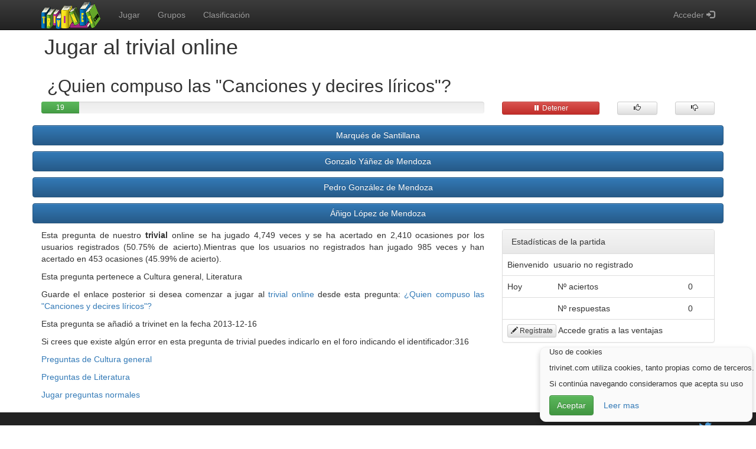

--- FILE ---
content_type: text/html;charset=UTF-8
request_url: https://www.trivinet.com/es/trivial-online/comenzarPartida/idPreguntaN/316/quien-compuso-las-%22canciones-y-decires-liricos%22%3F
body_size: 23773
content:
<!DOCTYPE html>
<html lang="es">
  <head>
    <meta charset="utf-8">
    <meta name="viewport" content="width=device-width,minimum-scale=1,initial-scale=1">
    <meta name="keywords" content="trivinet, trivial, trivial gratis, trivial online, trivial online gratis, trivial gratis online, jugar, jugar al trivial, jugar trivial, jugar gratis al trivial, trivia, trivia games, quiz" />
    <meta http-equiv="Content-Type" content="text/html; charset=utf-8" />
    <meta name="description" content="¿Quien compuso las 'Canciones y decires líricos'?. Trivinet es un juego de trivial online gratuito donde puedes jugar gratis preguntas y respuestas."/>
    <meta name="author" content="Pablo Ruiz Soria"/>
    <meta name="robots" content="all"/>
    <!--meta name="google-signin-client_id" content="926402474581-4dhrppeopc1lmf4ll1oguq4f8bufljlo.apps.googleusercontent.com"-->
<title>¿Quien compuso las 'Canciones y decires líricos'?. Trivinet. Trivial online</title>
<meta name="twitter:card" content="summary" />
    <meta name="twitter:site" content="@trivinet" />
    <meta name="twitter:creator" content="@trivinet" />
    <meta property="twitter:title" content="¿Quien compuso las 'Canciones y decires líricos'?. Trivinet. Trivial online" />
    <meta property="twitter:description" content="¿Quien compuso las 'Canciones y decires líricos'?. Trivinet es un juego de trivial online gratuito donde puedes jugar gratis preguntas y respuestas." />
    <meta property="og:title" content="¿Quien compuso las 'Canciones y decires líricos'?. Trivinet. Trivial online" />
    <meta property="og:description" content="¿Quien compuso las 'Canciones y decires líricos'?. Trivinet es un juego de trivial online gratuito donde puedes jugar gratis preguntas y respuestas." />
    <meta property="og:type" content="article" />
<meta property="og:url" content="https://www.trivinet.com/trivial-online/comenzarPartida/idPreguntaN/316/quien-compuso-las-%22canciones-y-decires-liricos%22%3F" />
<meta name="twitter:image" content="https://www.trivinet.com/img/logo/logoTrivinet.png" />
    <meta name="twitter:image:alt" content="logo" />
    <meta property="og:image" content="https://www.trivinet.com/img/logo/logoTrivinet.png" />
<!-- Add to homescreen for Chrome on Android -->
    <meta name="mobile-web-app-capable" content="yes">
    <link rel="icon" sizes="192x192" href="/img/logo/logo-192x192.png">

    <!-- Add to homescreen for Safari on iOS -->
    <meta name="apple-mobile-web-app-capable" content="yes">
    <meta name="apple-mobile-web-app-status-bar-style" content="black">
    <meta name="apple-mobile-web-app-title" content="Trivinet.com - Juego de trivial online educativo">
    <link rel="apple-touch-icon-precomposed" href="/img/logo/logo-120x120.png">

    <!-- Tile icon for Win8 (144x144 + tile color) -->
    <meta name="msapplication-TileImage" content="/img/logo/logo-144x144.png">
    <meta name="msapplication-TileColor" content="#3372DF">
    
    <link rel="shortcut icon" href="/favicon.ico"/>
    
    <link rel="alternate" type="application/rss+xml" title="Trivial online. Trivinet. Novedades" href="https://www.trivinet.com/novedades.rss" />
    <!-- Bootstrap core CSS -->
    <link rel="stylesheet" href="/css/bootstrap.min.css"/>
    <!-- Estilo de bootstrap  -->
    <link rel="stylesheet" href="/css/bootstrap-theme.min.css"/>
    <!-- Plugins -->
    <link rel="stylesheet" href="/css/bootstrap-toggle.min.css"/>
    <link rel="stylesheet" href="/css/chosen.min.css"/>
    <link rel="stylesheet" href="/css/chosen-bootstrap.min.css"/>
    <link rel="stylesheet" href="/plugins/summernote-0.8.12-dist/dist/summernote-lite.css"/>
    <!-- miEstilo -->
    <link rel="stylesheet" href="/css/miEstilo.min.css"/>
    <!-- Global site tag (gtag.js) - Google Analytics -->
    <script async src="https://www.googletagmanager.com/gtag/js?id=UA-5647792-14"></script>
    <script>
      window.dataLayer = window.dataLayer || [];
      function gtag(){dataLayer.push(arguments);}
      gtag('js', new Date());

      gtag('config', 'UA-5647792-14');
    </script>
</head>
  <body>
    <div id="cabecera" class="navbar navbar-inverse navbar-fixed-top">
      <div class="container">
        <div class="navbar-header">
          <button type="button" class="navbar-toggle" data-toggle="collapse" data-target=".navbar-collapse">
            <span class="icon-bar"></span>
            <span class="icon-bar"></span>
            <span class="icon-bar"></span>
          </button>
            <a class="navbar-brand" href="https://www.trivinet.com" title="trivial"><img class="img-responsive imgLogo" src="/img/logo/logoTrivinet.png" height="50" width="101"  alt="trivial" /></a>
        </div>
        <div class="navbar-collapse collapse">          
          <ul class="nav navbar-nav">
              <li><a href="/es/trivial-online/jugar" title="Jugar al trivial">Jugar</a></li>
              <li><a href="/es/trivial-online/verGrupos" title="Grupos" >Grupos</a></li>
<li><a href="/es/trivial-online/verClasificacion" title="Clasificación">Clasificación</a></li>
          </ul>
<form method="post" action="/trivial-online/login" autocomplete="off" >
			  <ul class="nav navbar-nav navbar-right">
<li class="dropdown">
                                    <a href="#" class="dropdown-toggle" data-toggle="dropdown">Acceder&nbsp;<span class="glyphicon glyphicon-log-in"></span></a>
					<ul id="ulLogin" class="dropdown-menu" style="padding: 15px; ">
					  <li>
                                              <input type="text" id="usuario" name="usuario" placeholder="Usuario" class="form-control" maxlength="16" />
					  </li>
					  <li>
                                              <input type="password" id="pass" name="pass" placeholder="Contraseña" class="form-control" maxlength="64" />
					  </li>
					  <li class="text-center">
						<button type="submit" class="btn btn-block btn-success">Acceder</button>
					  </li>
					  <li class="divider"></li>
					  <li><a href="/trivial-online/recordar-contrasena">Recordar contraseña</a></li>
					  <li><a href="/es/trivial-online/registro" title="Regístrate">Regístrate</a></li>
                                          <li class="divider"></li>
<li>
                                              <a href="/es/trivial-online?k=authGoogleAJAX" class="btn-google">
                                                  <img src="https://developers.google.com/identity/images/btn_google_signin_dark_normal_web.png" alt="Entrar con Google">
                                              </a>
					  </li>
</ul>
				</li>
</ul>
		  </form>
        </div><!--/.navbar-collapse -->
      </div>
    </div>
	<!-- FIN DE CABECERA--><div class="container hidden-xs">
    <h1>Jugar al trivial online </h1>
</div>

<form method="post" id="frmJugar" action="/es/trivial-online?k=responder">
<input type="hidden" id="respuestaAutomatica" name="respuestaAutomatica" value="N" />
    <input type="hidden" id="detenerPartida" name="detenerPartida" value="N" />
    <input type="hidden" id="respuestaUser" name="respuestaUser" value="0" />
    <input type="hidden" id="idPregunta" name="idPregunta" value="316" />
    <input type="hidden" id="tiempoRestante" name="tiempoRestante" value="21" />
    <input type="hidden" id="dificultad" name="dificultad" value="2" />
    <input type="hidden" id="progreso" name="progreso" value="0" />
    <input type="hidden" id="maximo" name="maximo" value="20" /> 
<input type="hidden" id="idGrupo" name="idGrupo" value="" />
<div class="container" itemscope itemtype="https://schema.org/Question">
<div class="row">
            <div class="col-md-12">
                <h2 itemprop="name">¿Quien compuso las &quot;Canciones y decires l&iacute;ricos&quot;?</h2>
            </div>
        </div>
<div class="row">
            <div class="col-sm-8 col-xs-4">
                <div class="progress">
                    <div class="progress-bar progress-bar-success" id="myProgress" role="progressbar" aria-valuenow="0" aria-valuemin="0" aria-valuemax="100" >
                        <span id="contenidoProgress"></span>
                    </div>
                </div>
            </div>
            <div class="col-sm-2 col-xs-4">
                <p><a id="btnDetenerPartida" class="btn btn-danger btn-block btn-xs" title="Tras pulsar el boton y responder se detendrá la partida" ><span class="glyphicon glyphicon-pause"></span> Detener</a></p>
            </div>
            <div class="col-sm-1 col-xs-2">
                <p><button id="btnMeGustaPregunta" class="btn btn-default btn-block btn-xs" title="Me gusta la pregunta" ><span class="glyphicon glyphicon-thumbs-up"></span></button></p>
            </div>
            <div class="col-sm-1 col-xs-2">
                <p><button id="btnNoMeGustaPregunta" class="btn btn-default btn-block btn-xs" title="No me gusta esta pregunta" ><span class="glyphicon glyphicon-thumbs-down"></span></button></p>
            </div>
        </div>
<div class="row">
<div class="row">
            <div class="col-lg-12" itemprop="suggestedAnswer acceptedAnswer" itemscope itemtype="http://schema.org/Answer">
                <p>
                    <a class="btn btn-primary btn-md btn-block" style="white-space: normal;" id="respuesta1339" value="1339" onclick="enviarRespuesta('1339')">
                        <span itemprop="text">Marqu&eacute;s de Santillana</span>
</a>
                </p>
            </div>
<input type="hidden" id="respuestacorrecta" value="1339" />
</div>
<div class="row">
            <div class="col-lg-12" itemprop="suggestedAnswer" itemscope itemtype="http://schema.org/Answer">
                <p>
                    <a class="btn btn-primary btn-md btn-block" style="white-space: normal;" id="respuesta1340" value="1340" onclick="enviarRespuesta('1340')">
                        <span itemprop="text">Gonzalo Y&aacute;&ntilde;ez de Mendoza</span>
</a>
                </p>
            </div>
</div>
<div class="row">
            <div class="col-lg-12" itemprop="suggestedAnswer" itemscope itemtype="http://schema.org/Answer">
                <p>
                    <a class="btn btn-primary btn-md btn-block" style="white-space: normal;" id="respuesta1341" value="1341" onclick="enviarRespuesta('1341')">
                        <span itemprop="text">Pedro Gonz&aacute;lez de Mendoza</span>
</a>
                </p>
            </div>
</div>
<div class="row">
            <div class="col-lg-12" itemprop="suggestedAnswer" itemscope itemtype="http://schema.org/Answer">
                <p>
                    <a class="btn btn-primary btn-md btn-block" style="white-space: normal;" id="respuesta1342" value="1342" onclick="enviarRespuesta('1342')">
                        <span itemprop="text">&Aacute;&ntilde;igo L&oacute;pez de Mendoza</span>
</a>
                </p>
            </div>
</div>
</div>
<div class="row">
            <div class="col-md-8">
                <p>
                    Esta pregunta de nuestro <b>trivial</b> online se ha jugado 4,749 veces y se ha acertado en 2,410 ocasiones por los usuarios registrados (50.75% de acierto).Mientras que los usuarios no registrados han jugado 985 veces y han acertado en 453 ocasiones (45.99% de acierto).</p>
<p>Esta pregunta pertenece a Cultura general, Literatura</p>
<p>
                    Guarde el enlace posterior si desea comenzar a jugar al <a href="https://www.trivinet.com/" title="trivial" >trivial online</a> desde esta pregunta: <a href="/es/trivial-online/comenzarPartida/idPreguntaN/316/quien-compuso-las-%22canciones-y-decires-liricos%22%3F">¿Quien compuso las &quot;Canciones y decires l&iacute;ricos&quot;?</a>
                </p>
                <p>
                    Esta pregunta se añadió a trivinet en la fecha  2013-12-16</p>
<p>
                    Si crees que existe algún error en esta pregunta de trivial puedes indicarlo en el foro indicando el identificador:316</p>
<p><a href="/es/trivial-online?k=jugarPersonalizado&lenguajePreferido=1&dificultad=5&tiempoRespuesta=20&tematica2=on" title="Preguntas de Cultura general">Preguntas de Cultura general</a></p>
<p><a href="/es/trivial-online?k=jugarPersonalizado&lenguajePreferido=1&dificultad=5&tiempoRespuesta=20&tematica10=on" title="Preguntas de Literatura">Preguntas de Literatura</a></p>
<p><a href="/es/trivial-online?k=jugarPersonalizado&dificultad=2&lenguajePreferido=1&tematica1=on&tematica10=on&tematica14=on&tematica16=on&tematica17=on&tematica18=on&tematica2=on&tematica3=on&tematica7=on&tematica9=on&tiempoRespuesta=20" title="Jugar preguntas normales">Jugar preguntas normales</a></p>        
</div>
            <div class="col-md-4">
                <div class="panel panel-default">
                <!-- Default panel contents -->
<div class="panel-heading">Estadísticas de la partida</div>
                    <!-- Table -->
                    <table class="table">
<tr>
                            <td colspan="3">
                                Bienvenido
                                &nbsp;usuario no registrado</td>
                        </tr>
                        <tr>
                            <td>Hoy</td>
                            <td>Nº aciertos</td>
                            <td>0</td>
                        </tr>
                        <tr>
                            <td></td>
                            <td>Nº respuestas</td>
                            <td>0</td>
                        </tr>
                        <tr>
                            <td colspan="3">
                                <a class="btn btn-default btn-xs" href="/es/trivial-online/registro" title="Regístrate"><span class="glyphicon glyphicon-pencil"></span> Regístrate</a>
                                Accede gratis a las ventajas</td>
                        </tr>
</table>
</div>
            </div>
        </div><!-- fin de row -->
</div> <!-- /container -->
    <footer>
        <div class="container">
            <div class="row">
                <div class="col-md-12 text-right">
                    <a href="https://twitter.com/trivinet" title="Síguenos en twitter" ><img src="/img/socialmedia/twitter.png" alt="twitter" /> </a>
                </div>
            </div>
            <div class="row">
                <p>
                    trivinet.com está disponible en otros idiomas:</p>
            </div>
            <div class="row">
                <p class="text-center" >
                    <a title="Cambiar idioma de la página web a castellano" hreflang="es" href="/es/trivial-online/cambiarLenguaje/lenguaje/es"><img class="espania" src="/img/pixeltransparente.png" alt="Castellano" title="Castellano" height="11" width="16" /> Castellano</a>
                    - <a title="Cambiar idioma de la página web a francés" hreflang="fr" href="/es/trivial-online/cambiarLenguaje/lenguaje/fr"><img class="francia" src="/img/pixeltransparente.png" alt="Français" title="Français" height="11" width="16" /> Français</a>
                    - <a title="Cambiar idioma de la página web a inglés" hreflang="en" href="/es/trivial-online/cambiarLenguaje/lenguaje/en"><img class="inglaterra" src="/img/pixeltransparente.png" alt="English" title="English" height="11" width="16" /> English</a>
                    - <a title="Cambiar idioma de la página web a alemán" hreflang="de" href="/es/trivial-online/cambiarLenguaje/lenguaje/de"><img class="alemania" src="/img/pixeltransparente.png" alt="Alemán" title="Alemán" height="11" width="16" /> Alemán</a>
                    - <a title="Cambiar idioma de la página web a italiano" hreflang="it" href="/es/trivial-online/cambiarLenguaje/lenguaje/it"><img class="italia" src="/img/pixeltransparente.png" alt="Italiano" title="Italiano" height="11" width="16" /> Italiano</a>
                    - <a title="Cambiar idioma de la página web a catalán" hreflang="es-CA" href="/es/trivial-online/cambiarLenguaje/lenguaje/ca"><img class="catalunia" src="/img/pixeltransparente.png" alt="Català" title="Català" height="11" width="16" /> Català</a>
                    - <a title="Cambiar idioma de la página web a euskera" hreflang="es-EU" href="/es/trivial-online/cambiarLenguaje/lenguaje/eu"><img class="paisvasco" src="/img/pixeltransparente.png" alt="Euskera" title="Euskera" height="11" width="16" /> Euskera</a>
                    - <a title="Cambiar idioma de la página web a portugués" hreflang="pt" href="/es/trivial-online/cambiarLenguaje/lenguaje/pt"><img class="portugal" src="/img/pixeltransparente.png" alt="Português" title="Português" height="11" width="16" /> Português</a>
                    - <a title="Cambiar idioma de la página web a sueco" hreflang="sv" href="/es/trivial-online/cambiarLenguaje/lenguaje/sv"><img class="suecia" src="/img/pixeltransparente.png" alt="Svenska" title="Svenska" height="11" width="16" /> Svenska</a>
                </p>
            </div>
            <div class="row">
                <p class="text-center">
                    <a href="/trivial-online/politica-de-privacidad">Política de privacidad</a> 
                    - <a href="mailto:admin@trivinet.com">Contacto</a> 
                    - <a href="/es/trivial-online/acerca-de" title="Acerca de">Acerca de</a> 
                    - <a href="/es/trivial-online/videotutoriales" title="Videotutoriales">Videotutoriales</a>
                    - <a href="/es/trivial-online/recurso-didactico" title="Recurso didáctico">Recurso didáctico</a>
                    - <a href="/es/trivial-online/aviso-legal" title="Aviso legal">Aviso legal</a>
                    - <a href="/es/trivial-online/trivialEnTuWeb">Trivial en tu web</a>
                </p>
                <p class="text-center">
                    <a href="/es/trivial-online/colaborar-con-trivinet">¿Quieres colaborar con trivinet?</a>
                </p>
            </div>
            <div class="row">
                <p class="text-center">
                    @Pablo Ruiz Soria - TriviNet.com - Juego de trivial online - Recurso didáctico colaborativo, lleva la gamificación a tu aula</p>
            </div>
        </div>
    </footer>
    <div id="msgCookies" class="msgCookies" style="display:none;">
        <div class="container">
            <p>Uso de cookies</p>
            <p>trivinet.com utiliza cookies, tanto propias como de terceros.</p>
            <p>Si continúa navegando consideramos que acepta su uso</p>
            <p><a class="btn btn-success" id="ocultar">Aceptar</a> <a class="btn" href="/trivial-online/cookies" >Leer mas</a></p>
        </div>
    </div>
    <script src="/js/jquery-3.1.0.min.js"></script>
    <script src="/js/jquery.cookie.min.js"></script>
    <script src="/js/bootstrap.min.js"></script>
    <script src="/js/bootstrap-toggle.min.js"></script>
    <script src="/js/jquery-ui.min.js"></script>
    <script src="/js/javaScript_1.0.0.min.js"></script>
    <!-- TODO: sustituir por <script src="https://accounts.google.com/gsi/client" onload="console.log('TODO: add onload function')" async defer></script>  -->
    <!-- Mas info en https://developers.google.com/identity/oauth2/web/guides/migration-to-gis -->
    <script src="https://apis.google.com/js/platform.js?onload=start" async defer></script>
    
    <script>
        
        if($.cookie('miCookie') != 'hide'){
            $("#msgCookies").show();
        }
         $("#ocultar").click(function(){
            $("#msgCookies").hide("slow");
            $.cookie('miCookie','hide', { expires: 365, path: '/', secure: true });
        });
    $(window).scroll(function() {
      $('#msgCookies').css('bottom','6px');		
    });
</script>
<script type="application/ld+json">
{
  "@context": "https://schema.org",
  "@type": "Organization",
  "url": "https://www.trivinet.com",
  "logo": "https://www.trivinet.com/img/logo/logoTrivinet.png"
}
</script>
        <script>
	$("#ulLogin").click(function(e) {
		e.stopPropagation();}
	);
	</script>
</form>
	<!-- COMIENZO DE SCRIPTS DE ESA PAGINA -->
	<script>
            
            $("#btnMeGustaPregunta").click(function(){
                $("#btnMeGustaPregunta").attr("disabled", "disabled");
                $("#btnNoMeGustaPregunta").attr("disabled", "disabled");
                $.ajax({
                    url: "/trivial-online?k=meGustaPreguntaAJAX",
                    data: { 
                        idPregunta: 316
                    }
                })
                .done(function(msg) {
                    $("#btnMeGustaPregunta").removeClass("btn-default").addClass("btn-success");
                })
                .fail(function(jqXHR, textStatus, errorThrown) {
                        console.log('jqXHR: ' + jqXHR);
                        console.log('textStatus: ' + textStatus);
                        console.log('errorThrown: ' + errorThrown);
                    });//fin ajax
            });
            
            $("#btnNoMeGustaPregunta").click(function(){
                $("#btnMeGustaPregunta").attr("disabled", "disabled");
                $("#btnNoMeGustaPregunta").attr("disabled", "disabled");
                $.ajax({
                    url: "/trivial-online?k=noMeGustaPreguntaAJAX",
                    data: { 
                        idPregunta: 316
                    }
                })
                .done(function(msg) {
                    $("#btnNoMeGustaPregunta").removeClass("btn-default").addClass("btn-danger");
                })
                .fail(function(jqXHR, textStatus, errorThrown) {
                        console.log('jqXHR: ' + jqXHR);
                        console.log('textStatus: ' + textStatus);
                        console.log('errorThrown: ' + errorThrown);
                    });//fin ajax
            });
            
            $("#btnDetenerPartida").click(
                    function(){
                        $("#detenerPartida").val('S');
                        $("#btnDetenerPartida").attr("disabled", "disabled");
                    }
            );
            
            
            

            var idCuentaAtrasDibuja;
            var idCuentaAtrasResta;
            var idRespuestaAutomatica;
            var explicacion;
            //
            function comenzar(){
                idCuentaAtrasDibuja = setInterval(function() {cuentaAtrasDibuja();}, 100);
                idCuentaAtrasResta = setInterval(function() {cuentaAtrasResta();}, 1000);
                idRespuestaAutomatica = setInterval(function() {respuestaAutomatica();}, 20000);
            }
            
            $( document ).ready(function() {

                comenzar();

            });
    
            var primeraIteracion = true;
            function enviarRespuesta(id){
                if(primeraIteracion){
                    var respuestacorrecta = $("#respuestacorrecta").val();

                    $("#respuestaUser").val(id);
                    $("#respuesta"+id).removeClass("btn btn-primary btn-md btn-block").addClass("btn btn-danger btn-md btn-block");
                    $("#respuesta"+respuestacorrecta).removeClass("btn btn-primary btn-md btn-block").removeClass("btn btn-danger btn-md btn-block").addClass("btn btn-success btn-md btn-block");
                    $( "a" ).attr("disabled", "disabled");// poner todos los botones desactivados para evitar que tras aparecer la respuesta correcta se cambie de opción
                    clearInterval(idCuentaAtrasDibuja);
                    clearInterval(idCuentaAtrasResta);
                    //clearInterval(idRespuestaAutomatica);
                    setTimeout( function () { $("#frmJugar").submit();}, 3000);
                }
                primeraIteracion = false;
            }
	</script>
	<!-- FIN DE SCRIPTS DE ESA PAGINA -->
  </body>
</html>